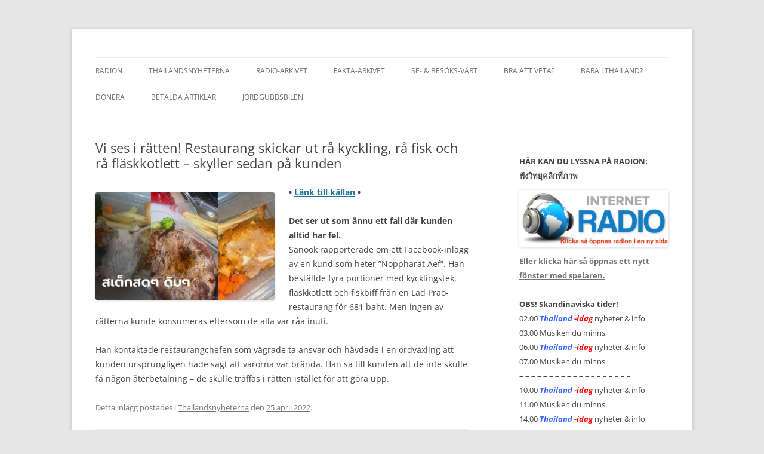

--- FILE ---
content_type: text/html; charset=UTF-8
request_url: https://www.thailand-idag.asia/vi-ses-i-ratten-restaurang-skickar-ut-ra-kyckling-ra-fisk-och-ra-flaskkotlett-skyller-sedan-pa-kunden/
body_size: 11986
content:
<!DOCTYPE html>
<html lang="sv-SE">
<head>
<meta charset="UTF-8" />
<meta name="viewport" content="width=device-width, initial-scale=1.0" />
<title>Vi ses i rätten! Restaurang skickar ut rå kyckling, rå fisk och rå fläskkotlett &#8211; skyller sedan på kunden | </title>
<link rel="profile" href="https://gmpg.org/xfn/11" />
<link rel="pingback" href="https://www.thailand-idag.asia/xmlrpc.php">
<meta name='robots' content='max-image-preview:large' />
<link rel='dns-prefetch' href='//translate.google.com' />
<link rel="alternate" type="application/rss+xml" title=" &raquo; Webbflöde" href="https://www.thailand-idag.asia/feed/" />
<link rel="alternate" type="application/rss+xml" title=" &raquo; Kommentarsflöde" href="https://www.thailand-idag.asia/comments/feed/" />
<link rel="alternate" title="oEmbed (JSON)" type="application/json+oembed" href="https://www.thailand-idag.asia/wp-json/oembed/1.0/embed?url=https%3A%2F%2Fwww.thailand-idag.asia%2Fvi-ses-i-ratten-restaurang-skickar-ut-ra-kyckling-ra-fisk-och-ra-flaskkotlett-skyller-sedan-pa-kunden%2F" />
<link rel="alternate" title="oEmbed (XML)" type="text/xml+oembed" href="https://www.thailand-idag.asia/wp-json/oembed/1.0/embed?url=https%3A%2F%2Fwww.thailand-idag.asia%2Fvi-ses-i-ratten-restaurang-skickar-ut-ra-kyckling-ra-fisk-och-ra-flaskkotlett-skyller-sedan-pa-kunden%2F&#038;format=xml" />
<style id='wp-img-auto-sizes-contain-inline-css' type='text/css'>
img:is([sizes=auto i],[sizes^="auto," i]){contain-intrinsic-size:3000px 1500px}
/*# sourceURL=wp-img-auto-sizes-contain-inline-css */
</style>
<style id='wp-emoji-styles-inline-css' type='text/css'>

	img.wp-smiley, img.emoji {
		display: inline !important;
		border: none !important;
		box-shadow: none !important;
		height: 1em !important;
		width: 1em !important;
		margin: 0 0.07em !important;
		vertical-align: -0.1em !important;
		background: none !important;
		padding: 0 !important;
	}
/*# sourceURL=wp-emoji-styles-inline-css */
</style>
<style id='wp-block-library-inline-css' type='text/css'>
:root{--wp-block-synced-color:#7a00df;--wp-block-synced-color--rgb:122,0,223;--wp-bound-block-color:var(--wp-block-synced-color);--wp-editor-canvas-background:#ddd;--wp-admin-theme-color:#007cba;--wp-admin-theme-color--rgb:0,124,186;--wp-admin-theme-color-darker-10:#006ba1;--wp-admin-theme-color-darker-10--rgb:0,107,160.5;--wp-admin-theme-color-darker-20:#005a87;--wp-admin-theme-color-darker-20--rgb:0,90,135;--wp-admin-border-width-focus:2px}@media (min-resolution:192dpi){:root{--wp-admin-border-width-focus:1.5px}}.wp-element-button{cursor:pointer}:root .has-very-light-gray-background-color{background-color:#eee}:root .has-very-dark-gray-background-color{background-color:#313131}:root .has-very-light-gray-color{color:#eee}:root .has-very-dark-gray-color{color:#313131}:root .has-vivid-green-cyan-to-vivid-cyan-blue-gradient-background{background:linear-gradient(135deg,#00d084,#0693e3)}:root .has-purple-crush-gradient-background{background:linear-gradient(135deg,#34e2e4,#4721fb 50%,#ab1dfe)}:root .has-hazy-dawn-gradient-background{background:linear-gradient(135deg,#faaca8,#dad0ec)}:root .has-subdued-olive-gradient-background{background:linear-gradient(135deg,#fafae1,#67a671)}:root .has-atomic-cream-gradient-background{background:linear-gradient(135deg,#fdd79a,#004a59)}:root .has-nightshade-gradient-background{background:linear-gradient(135deg,#330968,#31cdcf)}:root .has-midnight-gradient-background{background:linear-gradient(135deg,#020381,#2874fc)}:root{--wp--preset--font-size--normal:16px;--wp--preset--font-size--huge:42px}.has-regular-font-size{font-size:1em}.has-larger-font-size{font-size:2.625em}.has-normal-font-size{font-size:var(--wp--preset--font-size--normal)}.has-huge-font-size{font-size:var(--wp--preset--font-size--huge)}.has-text-align-center{text-align:center}.has-text-align-left{text-align:left}.has-text-align-right{text-align:right}.has-fit-text{white-space:nowrap!important}#end-resizable-editor-section{display:none}.aligncenter{clear:both}.items-justified-left{justify-content:flex-start}.items-justified-center{justify-content:center}.items-justified-right{justify-content:flex-end}.items-justified-space-between{justify-content:space-between}.screen-reader-text{border:0;clip-path:inset(50%);height:1px;margin:-1px;overflow:hidden;padding:0;position:absolute;width:1px;word-wrap:normal!important}.screen-reader-text:focus{background-color:#ddd;clip-path:none;color:#444;display:block;font-size:1em;height:auto;left:5px;line-height:normal;padding:15px 23px 14px;text-decoration:none;top:5px;width:auto;z-index:100000}html :where(.has-border-color){border-style:solid}html :where([style*=border-top-color]){border-top-style:solid}html :where([style*=border-right-color]){border-right-style:solid}html :where([style*=border-bottom-color]){border-bottom-style:solid}html :where([style*=border-left-color]){border-left-style:solid}html :where([style*=border-width]){border-style:solid}html :where([style*=border-top-width]){border-top-style:solid}html :where([style*=border-right-width]){border-right-style:solid}html :where([style*=border-bottom-width]){border-bottom-style:solid}html :where([style*=border-left-width]){border-left-style:solid}html :where(img[class*=wp-image-]){height:auto;max-width:100%}:where(figure){margin:0 0 1em}html :where(.is-position-sticky){--wp-admin--admin-bar--position-offset:var(--wp-admin--admin-bar--height,0px)}@media screen and (max-width:600px){html :where(.is-position-sticky){--wp-admin--admin-bar--position-offset:0px}}

/*# sourceURL=wp-block-library-inline-css */
</style><style id='wp-block-image-inline-css' type='text/css'>
.wp-block-image>a,.wp-block-image>figure>a{display:inline-block}.wp-block-image img{box-sizing:border-box;height:auto;max-width:100%;vertical-align:bottom}@media not (prefers-reduced-motion){.wp-block-image img.hide{visibility:hidden}.wp-block-image img.show{animation:show-content-image .4s}}.wp-block-image[style*=border-radius] img,.wp-block-image[style*=border-radius]>a{border-radius:inherit}.wp-block-image.has-custom-border img{box-sizing:border-box}.wp-block-image.aligncenter{text-align:center}.wp-block-image.alignfull>a,.wp-block-image.alignwide>a{width:100%}.wp-block-image.alignfull img,.wp-block-image.alignwide img{height:auto;width:100%}.wp-block-image .aligncenter,.wp-block-image .alignleft,.wp-block-image .alignright,.wp-block-image.aligncenter,.wp-block-image.alignleft,.wp-block-image.alignright{display:table}.wp-block-image .aligncenter>figcaption,.wp-block-image .alignleft>figcaption,.wp-block-image .alignright>figcaption,.wp-block-image.aligncenter>figcaption,.wp-block-image.alignleft>figcaption,.wp-block-image.alignright>figcaption{caption-side:bottom;display:table-caption}.wp-block-image .alignleft{float:left;margin:.5em 1em .5em 0}.wp-block-image .alignright{float:right;margin:.5em 0 .5em 1em}.wp-block-image .aligncenter{margin-left:auto;margin-right:auto}.wp-block-image :where(figcaption){margin-bottom:1em;margin-top:.5em}.wp-block-image.is-style-circle-mask img{border-radius:9999px}@supports ((-webkit-mask-image:none) or (mask-image:none)) or (-webkit-mask-image:none){.wp-block-image.is-style-circle-mask img{border-radius:0;-webkit-mask-image:url('data:image/svg+xml;utf8,<svg viewBox="0 0 100 100" xmlns="http://www.w3.org/2000/svg"><circle cx="50" cy="50" r="50"/></svg>');mask-image:url('data:image/svg+xml;utf8,<svg viewBox="0 0 100 100" xmlns="http://www.w3.org/2000/svg"><circle cx="50" cy="50" r="50"/></svg>');mask-mode:alpha;-webkit-mask-position:center;mask-position:center;-webkit-mask-repeat:no-repeat;mask-repeat:no-repeat;-webkit-mask-size:contain;mask-size:contain}}:root :where(.wp-block-image.is-style-rounded img,.wp-block-image .is-style-rounded img){border-radius:9999px}.wp-block-image figure{margin:0}.wp-lightbox-container{display:flex;flex-direction:column;position:relative}.wp-lightbox-container img{cursor:zoom-in}.wp-lightbox-container img:hover+button{opacity:1}.wp-lightbox-container button{align-items:center;backdrop-filter:blur(16px) saturate(180%);background-color:#5a5a5a40;border:none;border-radius:4px;cursor:zoom-in;display:flex;height:20px;justify-content:center;opacity:0;padding:0;position:absolute;right:16px;text-align:center;top:16px;width:20px;z-index:100}@media not (prefers-reduced-motion){.wp-lightbox-container button{transition:opacity .2s ease}}.wp-lightbox-container button:focus-visible{outline:3px auto #5a5a5a40;outline:3px auto -webkit-focus-ring-color;outline-offset:3px}.wp-lightbox-container button:hover{cursor:pointer;opacity:1}.wp-lightbox-container button:focus{opacity:1}.wp-lightbox-container button:focus,.wp-lightbox-container button:hover,.wp-lightbox-container button:not(:hover):not(:active):not(.has-background){background-color:#5a5a5a40;border:none}.wp-lightbox-overlay{box-sizing:border-box;cursor:zoom-out;height:100vh;left:0;overflow:hidden;position:fixed;top:0;visibility:hidden;width:100%;z-index:100000}.wp-lightbox-overlay .close-button{align-items:center;cursor:pointer;display:flex;justify-content:center;min-height:40px;min-width:40px;padding:0;position:absolute;right:calc(env(safe-area-inset-right) + 16px);top:calc(env(safe-area-inset-top) + 16px);z-index:5000000}.wp-lightbox-overlay .close-button:focus,.wp-lightbox-overlay .close-button:hover,.wp-lightbox-overlay .close-button:not(:hover):not(:active):not(.has-background){background:none;border:none}.wp-lightbox-overlay .lightbox-image-container{height:var(--wp--lightbox-container-height);left:50%;overflow:hidden;position:absolute;top:50%;transform:translate(-50%,-50%);transform-origin:top left;width:var(--wp--lightbox-container-width);z-index:9999999999}.wp-lightbox-overlay .wp-block-image{align-items:center;box-sizing:border-box;display:flex;height:100%;justify-content:center;margin:0;position:relative;transform-origin:0 0;width:100%;z-index:3000000}.wp-lightbox-overlay .wp-block-image img{height:var(--wp--lightbox-image-height);min-height:var(--wp--lightbox-image-height);min-width:var(--wp--lightbox-image-width);width:var(--wp--lightbox-image-width)}.wp-lightbox-overlay .wp-block-image figcaption{display:none}.wp-lightbox-overlay button{background:none;border:none}.wp-lightbox-overlay .scrim{background-color:#fff;height:100%;opacity:.9;position:absolute;width:100%;z-index:2000000}.wp-lightbox-overlay.active{visibility:visible}@media not (prefers-reduced-motion){.wp-lightbox-overlay.active{animation:turn-on-visibility .25s both}.wp-lightbox-overlay.active img{animation:turn-on-visibility .35s both}.wp-lightbox-overlay.show-closing-animation:not(.active){animation:turn-off-visibility .35s both}.wp-lightbox-overlay.show-closing-animation:not(.active) img{animation:turn-off-visibility .25s both}.wp-lightbox-overlay.zoom.active{animation:none;opacity:1;visibility:visible}.wp-lightbox-overlay.zoom.active .lightbox-image-container{animation:lightbox-zoom-in .4s}.wp-lightbox-overlay.zoom.active .lightbox-image-container img{animation:none}.wp-lightbox-overlay.zoom.active .scrim{animation:turn-on-visibility .4s forwards}.wp-lightbox-overlay.zoom.show-closing-animation:not(.active){animation:none}.wp-lightbox-overlay.zoom.show-closing-animation:not(.active) .lightbox-image-container{animation:lightbox-zoom-out .4s}.wp-lightbox-overlay.zoom.show-closing-animation:not(.active) .lightbox-image-container img{animation:none}.wp-lightbox-overlay.zoom.show-closing-animation:not(.active) .scrim{animation:turn-off-visibility .4s forwards}}@keyframes show-content-image{0%{visibility:hidden}99%{visibility:hidden}to{visibility:visible}}@keyframes turn-on-visibility{0%{opacity:0}to{opacity:1}}@keyframes turn-off-visibility{0%{opacity:1;visibility:visible}99%{opacity:0;visibility:visible}to{opacity:0;visibility:hidden}}@keyframes lightbox-zoom-in{0%{transform:translate(calc((-100vw + var(--wp--lightbox-scrollbar-width))/2 + var(--wp--lightbox-initial-left-position)),calc(-50vh + var(--wp--lightbox-initial-top-position))) scale(var(--wp--lightbox-scale))}to{transform:translate(-50%,-50%) scale(1)}}@keyframes lightbox-zoom-out{0%{transform:translate(-50%,-50%) scale(1);visibility:visible}99%{visibility:visible}to{transform:translate(calc((-100vw + var(--wp--lightbox-scrollbar-width))/2 + var(--wp--lightbox-initial-left-position)),calc(-50vh + var(--wp--lightbox-initial-top-position))) scale(var(--wp--lightbox-scale));visibility:hidden}}
/*# sourceURL=https://www.thailand-idag.asia/wp-includes/blocks/image/style.min.css */
</style>
<style id='wp-block-image-theme-inline-css' type='text/css'>
:root :where(.wp-block-image figcaption){color:#555;font-size:13px;text-align:center}.is-dark-theme :root :where(.wp-block-image figcaption){color:#ffffffa6}.wp-block-image{margin:0 0 1em}
/*# sourceURL=https://www.thailand-idag.asia/wp-includes/blocks/image/theme.min.css */
</style>
<style id='global-styles-inline-css' type='text/css'>
:root{--wp--preset--aspect-ratio--square: 1;--wp--preset--aspect-ratio--4-3: 4/3;--wp--preset--aspect-ratio--3-4: 3/4;--wp--preset--aspect-ratio--3-2: 3/2;--wp--preset--aspect-ratio--2-3: 2/3;--wp--preset--aspect-ratio--16-9: 16/9;--wp--preset--aspect-ratio--9-16: 9/16;--wp--preset--color--black: #000000;--wp--preset--color--cyan-bluish-gray: #abb8c3;--wp--preset--color--white: #fff;--wp--preset--color--pale-pink: #f78da7;--wp--preset--color--vivid-red: #cf2e2e;--wp--preset--color--luminous-vivid-orange: #ff6900;--wp--preset--color--luminous-vivid-amber: #fcb900;--wp--preset--color--light-green-cyan: #7bdcb5;--wp--preset--color--vivid-green-cyan: #00d084;--wp--preset--color--pale-cyan-blue: #8ed1fc;--wp--preset--color--vivid-cyan-blue: #0693e3;--wp--preset--color--vivid-purple: #9b51e0;--wp--preset--color--blue: #21759b;--wp--preset--color--dark-gray: #444;--wp--preset--color--medium-gray: #9f9f9f;--wp--preset--color--light-gray: #e6e6e6;--wp--preset--gradient--vivid-cyan-blue-to-vivid-purple: linear-gradient(135deg,rgb(6,147,227) 0%,rgb(155,81,224) 100%);--wp--preset--gradient--light-green-cyan-to-vivid-green-cyan: linear-gradient(135deg,rgb(122,220,180) 0%,rgb(0,208,130) 100%);--wp--preset--gradient--luminous-vivid-amber-to-luminous-vivid-orange: linear-gradient(135deg,rgb(252,185,0) 0%,rgb(255,105,0) 100%);--wp--preset--gradient--luminous-vivid-orange-to-vivid-red: linear-gradient(135deg,rgb(255,105,0) 0%,rgb(207,46,46) 100%);--wp--preset--gradient--very-light-gray-to-cyan-bluish-gray: linear-gradient(135deg,rgb(238,238,238) 0%,rgb(169,184,195) 100%);--wp--preset--gradient--cool-to-warm-spectrum: linear-gradient(135deg,rgb(74,234,220) 0%,rgb(151,120,209) 20%,rgb(207,42,186) 40%,rgb(238,44,130) 60%,rgb(251,105,98) 80%,rgb(254,248,76) 100%);--wp--preset--gradient--blush-light-purple: linear-gradient(135deg,rgb(255,206,236) 0%,rgb(152,150,240) 100%);--wp--preset--gradient--blush-bordeaux: linear-gradient(135deg,rgb(254,205,165) 0%,rgb(254,45,45) 50%,rgb(107,0,62) 100%);--wp--preset--gradient--luminous-dusk: linear-gradient(135deg,rgb(255,203,112) 0%,rgb(199,81,192) 50%,rgb(65,88,208) 100%);--wp--preset--gradient--pale-ocean: linear-gradient(135deg,rgb(255,245,203) 0%,rgb(182,227,212) 50%,rgb(51,167,181) 100%);--wp--preset--gradient--electric-grass: linear-gradient(135deg,rgb(202,248,128) 0%,rgb(113,206,126) 100%);--wp--preset--gradient--midnight: linear-gradient(135deg,rgb(2,3,129) 0%,rgb(40,116,252) 100%);--wp--preset--font-size--small: 13px;--wp--preset--font-size--medium: 20px;--wp--preset--font-size--large: 36px;--wp--preset--font-size--x-large: 42px;--wp--preset--spacing--20: 0.44rem;--wp--preset--spacing--30: 0.67rem;--wp--preset--spacing--40: 1rem;--wp--preset--spacing--50: 1.5rem;--wp--preset--spacing--60: 2.25rem;--wp--preset--spacing--70: 3.38rem;--wp--preset--spacing--80: 5.06rem;--wp--preset--shadow--natural: 6px 6px 9px rgba(0, 0, 0, 0.2);--wp--preset--shadow--deep: 12px 12px 50px rgba(0, 0, 0, 0.4);--wp--preset--shadow--sharp: 6px 6px 0px rgba(0, 0, 0, 0.2);--wp--preset--shadow--outlined: 6px 6px 0px -3px rgb(255, 255, 255), 6px 6px rgb(0, 0, 0);--wp--preset--shadow--crisp: 6px 6px 0px rgb(0, 0, 0);}:where(.is-layout-flex){gap: 0.5em;}:where(.is-layout-grid){gap: 0.5em;}body .is-layout-flex{display: flex;}.is-layout-flex{flex-wrap: wrap;align-items: center;}.is-layout-flex > :is(*, div){margin: 0;}body .is-layout-grid{display: grid;}.is-layout-grid > :is(*, div){margin: 0;}:where(.wp-block-columns.is-layout-flex){gap: 2em;}:where(.wp-block-columns.is-layout-grid){gap: 2em;}:where(.wp-block-post-template.is-layout-flex){gap: 1.25em;}:where(.wp-block-post-template.is-layout-grid){gap: 1.25em;}.has-black-color{color: var(--wp--preset--color--black) !important;}.has-cyan-bluish-gray-color{color: var(--wp--preset--color--cyan-bluish-gray) !important;}.has-white-color{color: var(--wp--preset--color--white) !important;}.has-pale-pink-color{color: var(--wp--preset--color--pale-pink) !important;}.has-vivid-red-color{color: var(--wp--preset--color--vivid-red) !important;}.has-luminous-vivid-orange-color{color: var(--wp--preset--color--luminous-vivid-orange) !important;}.has-luminous-vivid-amber-color{color: var(--wp--preset--color--luminous-vivid-amber) !important;}.has-light-green-cyan-color{color: var(--wp--preset--color--light-green-cyan) !important;}.has-vivid-green-cyan-color{color: var(--wp--preset--color--vivid-green-cyan) !important;}.has-pale-cyan-blue-color{color: var(--wp--preset--color--pale-cyan-blue) !important;}.has-vivid-cyan-blue-color{color: var(--wp--preset--color--vivid-cyan-blue) !important;}.has-vivid-purple-color{color: var(--wp--preset--color--vivid-purple) !important;}.has-black-background-color{background-color: var(--wp--preset--color--black) !important;}.has-cyan-bluish-gray-background-color{background-color: var(--wp--preset--color--cyan-bluish-gray) !important;}.has-white-background-color{background-color: var(--wp--preset--color--white) !important;}.has-pale-pink-background-color{background-color: var(--wp--preset--color--pale-pink) !important;}.has-vivid-red-background-color{background-color: var(--wp--preset--color--vivid-red) !important;}.has-luminous-vivid-orange-background-color{background-color: var(--wp--preset--color--luminous-vivid-orange) !important;}.has-luminous-vivid-amber-background-color{background-color: var(--wp--preset--color--luminous-vivid-amber) !important;}.has-light-green-cyan-background-color{background-color: var(--wp--preset--color--light-green-cyan) !important;}.has-vivid-green-cyan-background-color{background-color: var(--wp--preset--color--vivid-green-cyan) !important;}.has-pale-cyan-blue-background-color{background-color: var(--wp--preset--color--pale-cyan-blue) !important;}.has-vivid-cyan-blue-background-color{background-color: var(--wp--preset--color--vivid-cyan-blue) !important;}.has-vivid-purple-background-color{background-color: var(--wp--preset--color--vivid-purple) !important;}.has-black-border-color{border-color: var(--wp--preset--color--black) !important;}.has-cyan-bluish-gray-border-color{border-color: var(--wp--preset--color--cyan-bluish-gray) !important;}.has-white-border-color{border-color: var(--wp--preset--color--white) !important;}.has-pale-pink-border-color{border-color: var(--wp--preset--color--pale-pink) !important;}.has-vivid-red-border-color{border-color: var(--wp--preset--color--vivid-red) !important;}.has-luminous-vivid-orange-border-color{border-color: var(--wp--preset--color--luminous-vivid-orange) !important;}.has-luminous-vivid-amber-border-color{border-color: var(--wp--preset--color--luminous-vivid-amber) !important;}.has-light-green-cyan-border-color{border-color: var(--wp--preset--color--light-green-cyan) !important;}.has-vivid-green-cyan-border-color{border-color: var(--wp--preset--color--vivid-green-cyan) !important;}.has-pale-cyan-blue-border-color{border-color: var(--wp--preset--color--pale-cyan-blue) !important;}.has-vivid-cyan-blue-border-color{border-color: var(--wp--preset--color--vivid-cyan-blue) !important;}.has-vivid-purple-border-color{border-color: var(--wp--preset--color--vivid-purple) !important;}.has-vivid-cyan-blue-to-vivid-purple-gradient-background{background: var(--wp--preset--gradient--vivid-cyan-blue-to-vivid-purple) !important;}.has-light-green-cyan-to-vivid-green-cyan-gradient-background{background: var(--wp--preset--gradient--light-green-cyan-to-vivid-green-cyan) !important;}.has-luminous-vivid-amber-to-luminous-vivid-orange-gradient-background{background: var(--wp--preset--gradient--luminous-vivid-amber-to-luminous-vivid-orange) !important;}.has-luminous-vivid-orange-to-vivid-red-gradient-background{background: var(--wp--preset--gradient--luminous-vivid-orange-to-vivid-red) !important;}.has-very-light-gray-to-cyan-bluish-gray-gradient-background{background: var(--wp--preset--gradient--very-light-gray-to-cyan-bluish-gray) !important;}.has-cool-to-warm-spectrum-gradient-background{background: var(--wp--preset--gradient--cool-to-warm-spectrum) !important;}.has-blush-light-purple-gradient-background{background: var(--wp--preset--gradient--blush-light-purple) !important;}.has-blush-bordeaux-gradient-background{background: var(--wp--preset--gradient--blush-bordeaux) !important;}.has-luminous-dusk-gradient-background{background: var(--wp--preset--gradient--luminous-dusk) !important;}.has-pale-ocean-gradient-background{background: var(--wp--preset--gradient--pale-ocean) !important;}.has-electric-grass-gradient-background{background: var(--wp--preset--gradient--electric-grass) !important;}.has-midnight-gradient-background{background: var(--wp--preset--gradient--midnight) !important;}.has-small-font-size{font-size: var(--wp--preset--font-size--small) !important;}.has-medium-font-size{font-size: var(--wp--preset--font-size--medium) !important;}.has-large-font-size{font-size: var(--wp--preset--font-size--large) !important;}.has-x-large-font-size{font-size: var(--wp--preset--font-size--x-large) !important;}
/*# sourceURL=global-styles-inline-css */
</style>

<style id='classic-theme-styles-inline-css' type='text/css'>
/*! This file is auto-generated */
.wp-block-button__link{color:#fff;background-color:#32373c;border-radius:9999px;box-shadow:none;text-decoration:none;padding:calc(.667em + 2px) calc(1.333em + 2px);font-size:1.125em}.wp-block-file__button{background:#32373c;color:#fff;text-decoration:none}
/*# sourceURL=/wp-includes/css/classic-themes.min.css */
</style>
<link rel='stylesheet' id='cfblbcss-css' href='https://www.thailand-idag.asia/wp-content/plugins/cardoza-facebook-like-box/cardozafacebook.css?ver=6.9' type='text/css' media='all' />
<link rel='stylesheet' id='cfblb_popup_css-css' href='https://www.thailand-idag.asia/wp-content/plugins/cardoza-facebook-like-box/cardozafacebook_popup.css?ver=6.9' type='text/css' media='all' />
<link rel='stylesheet' id='google-language-translator-css' href='https://www.thailand-idag.asia/wp-content/plugins/google-language-translator/css/style.css?ver=6.0.20' type='text/css' media='' />
<link rel='stylesheet' id='twentytwelve-fonts-css' href='https://www.thailand-idag.asia/wp-content/themes/twentytwelve/fonts/font-open-sans.css?ver=20230328' type='text/css' media='all' />
<link rel='stylesheet' id='twentytwelve-style-css' href='https://www.thailand-idag.asia/wp-content/themes/twentytwelve/style.css?ver=20251202' type='text/css' media='all' />
<link rel='stylesheet' id='twentytwelve-block-style-css' href='https://www.thailand-idag.asia/wp-content/themes/twentytwelve/css/blocks.css?ver=20251031' type='text/css' media='all' />
<script type="text/javascript" src="https://www.thailand-idag.asia/wp-includes/js/jquery/jquery.min.js?ver=3.7.1" id="jquery-core-js"></script>
<script type="text/javascript" src="https://www.thailand-idag.asia/wp-includes/js/jquery/jquery-migrate.min.js?ver=3.4.1" id="jquery-migrate-js"></script>
<script type="text/javascript" src="https://www.thailand-idag.asia/wp-content/plugins/cardoza-facebook-like-box/cardozafacebook.js?ver=6.9" id="cfblbjs-js"></script>
<script type="text/javascript" src="https://www.thailand-idag.asia/wp-content/themes/twentytwelve/js/navigation.js?ver=20250303" id="twentytwelve-navigation-js" defer="defer" data-wp-strategy="defer"></script>
<link rel="https://api.w.org/" href="https://www.thailand-idag.asia/wp-json/" /><link rel="alternate" title="JSON" type="application/json" href="https://www.thailand-idag.asia/wp-json/wp/v2/posts/61101" /><link rel="EditURI" type="application/rsd+xml" title="RSD" href="https://www.thailand-idag.asia/xmlrpc.php?rsd" />
<meta name="generator" content="WordPress 6.9" />
<link rel="canonical" href="https://www.thailand-idag.asia/vi-ses-i-ratten-restaurang-skickar-ut-ra-kyckling-ra-fisk-och-ra-flaskkotlett-skyller-sedan-pa-kunden/" />
<link rel='shortlink' href='https://www.thailand-idag.asia/?p=61101' />
<style>.goog-te-gadget{margin-top:2px!important;}p.hello{font-size:12px;color:#666;}div.skiptranslate.goog-te-gadget{display:inline!important;}#google_language_translator{clear:both;}#flags{width:165px;}#flags a{display:inline-block;margin-right:2px;}#google_language_translator{width:auto!important;}div.skiptranslate.goog-te-gadget{display:inline!important;}.goog-tooltip{display: none!important;}.goog-tooltip:hover{display: none!important;}.goog-text-highlight{background-color:transparent!important;border:none!important;box-shadow:none!important;}#google_language_translator{display:none;}#google_language_translator select.goog-te-combo{color:#dd3333;}#google_language_translator{color:transparent;}body{top:0px!important;}#goog-gt-{display:none!important;}font font{background-color:transparent!important;box-shadow:none!important;position:initial!important;}#glt-translate-trigger{bottom:auto;top:0;}.tool-container.tool-top{top:50px!important;bottom:auto!important;}.tool-container.tool-top .arrow{border-color:transparent transparent #d0cbcb; top:-14px;}#glt-translate-trigger > span{color:#ffffff;}#glt-translate-trigger{background:#f89406;}#google_language_translator .goog-te-gadget .goog-te-combo{background:#ededb6;border:0!important;}</style><link rel="icon" href="https://www.thailand-idag.asia/wp-content/uploads/2021/08/cropped-cropped-Mic-m-noter-32x32.png" sizes="32x32" />
<link rel="icon" href="https://www.thailand-idag.asia/wp-content/uploads/2021/08/cropped-cropped-Mic-m-noter-192x192.png" sizes="192x192" />
<link rel="apple-touch-icon" href="https://www.thailand-idag.asia/wp-content/uploads/2021/08/cropped-cropped-Mic-m-noter-180x180.png" />
<meta name="msapplication-TileImage" content="https://www.thailand-idag.asia/wp-content/uploads/2021/08/cropped-cropped-Mic-m-noter-270x270.png" />
</head>

<body class="wp-singular post-template-default single single-post postid-61101 single-format-standard wp-embed-responsive wp-theme-twentytwelve custom-font-enabled single-author">
<div id="page" class="hfeed site">
	<a class="screen-reader-text skip-link" href="#content">Hoppa till innehåll</a>
	<header id="masthead" class="site-header">
		<hgroup>
					</hgroup>

		<nav id="site-navigation" class="main-navigation">
			<button class="menu-toggle">Meny</button>
			<div class="menu-huvudmeny-container"><ul id="menu-huvudmeny" class="nav-menu"><li id="menu-item-92955" class="menu-item menu-item-type-post_type menu-item-object-page menu-item-home menu-item-92955"><a href="https://www.thailand-idag.asia/">Radion</a></li>
<li id="menu-item-56312" class="menu-item menu-item-type-taxonomy menu-item-object-category current-post-ancestor current-menu-parent current-post-parent menu-item-56312"><a href="https://www.thailand-idag.asia/category/thailandsnyheterna/">Thailandsnyheterna</a></li>
<li id="menu-item-26606" class="menu-item menu-item-type-post_type menu-item-object-page menu-item-26606"><a href="https://www.thailand-idag.asia/radio-arkivet/">Radio-arkivet</a></li>
<li id="menu-item-51009" class="menu-item menu-item-type-post_type menu-item-object-page menu-item-51009"><a href="https://www.thailand-idag.asia/fakta-arkivet/">Fakta-Arkivet</a></li>
<li id="menu-item-57373" class="menu-item menu-item-type-taxonomy menu-item-object-category menu-item-57373"><a href="https://www.thailand-idag.asia/category/sevart/">Se- &#038; besöks-värt</a></li>
<li id="menu-item-68472" class="menu-item menu-item-type-taxonomy menu-item-object-category menu-item-68472"><a href="https://www.thailand-idag.asia/category/bra-att-veta/">Bra att veta?</a></li>
<li id="menu-item-56311" class="menu-item menu-item-type-taxonomy menu-item-object-category menu-item-56311"><a href="https://www.thailand-idag.asia/category/bara-i-thailand/">Bara i Thailand?</a></li>
<li id="menu-item-85107" class="menu-item menu-item-type-post_type menu-item-object-page menu-item-85107"><a href="https://www.thailand-idag.asia/donera/">DONERA</a></li>
<li id="menu-item-97731" class="menu-item menu-item-type-post_type menu-item-object-page menu-item-97731"><a href="https://www.thailand-idag.asia/betalda-artiklar/">Betalda artiklar</a></li>
<li id="menu-item-66373" class="menu-item menu-item-type-post_type menu-item-object-page menu-item-66373"><a href="https://www.thailand-idag.asia/jordgubbsgrossisten/">Jordgubbsbilen</a></li>
</ul></div>		</nav><!-- #site-navigation -->

			</header><!-- #masthead -->

	<div id="main" class="wrapper">

	<div id="primary" class="site-content">
		<div id="content" role="main">

			
				
	<article id="post-61101" class="post-61101 post type-post status-publish format-standard hentry category-thailandsnyheterna">
				<header class="entry-header">
			
						<h1 class="entry-title">Vi ses i rätten! Restaurang skickar ut rå kyckling, rå fisk och rå fläskkotlett &#8211; skyller sedan på kunden</h1>
								</header><!-- .entry-header -->

				<div class="entry-content">
			<p style="text-align: left;"><strong><a href="https://assets.aseannow.com/forum/uploads/monthly_2022_04/7pm.jpg.f8ac3a75c570d9e4789e0c1ea1c735c7.jpg"><img decoding="async" class="alignleft " src="https://assets.aseannow.com/forum/uploads/monthly_2022_04/7pm.jpg.f8ac3a75c570d9e4789e0c1ea1c735c7.jpg" width="300" height="165" /></a>• <a href="https://aseannow.com/topic/1257761-well-see-you-in-court-restaurant-sends-out-raw-chicken-and-pork-stakes-then-blames-the-customer/" target="_blank" rel="noopener">Länk till källan</a> • </strong></p>
<p style="text-align: left;"><strong>Det ser ut som ännu ett fall där kunden alltid har fel.</strong><br />
Sanook rapporterade om ett Facebook-inlägg av en kund som heter &#8221;Noppharat Aef&#8221;. Han beställde fyra portioner med kycklingstek, fläskkotlett och fiskbiff från en Lad Prao-restaurang för 681 baht. Men ingen av rätterna kunde konsumeras eftersom de alla var råa inuti.</p>
<p>Han kontaktade restaurangchefen som vägrade ta ansvar och hävdade i en ordväxling att kunden ursprungligen hade sagt att varorna var brända. Han sa till kunden att de inte skulle få någon återbetalning &#8211; de skulle träffas i rätten istället för att göra upp.</p>
					</div><!-- .entry-content -->
		
		<footer class="entry-meta">
			Detta inlägg postades i <a href="https://www.thailand-idag.asia/category/thailandsnyheterna/" rel="category tag">Thailandsnyheterna</a> den <a href="https://www.thailand-idag.asia/vi-ses-i-ratten-restaurang-skickar-ut-ra-kyckling-ra-fisk-och-ra-flaskkotlett-skyller-sedan-pa-kunden/" title="12:57" rel="bookmark"><time class="entry-date" datetime="2022-04-25T12:57:22+07:00">25 april 2022</time></a><span class="by-author"> av <span class="author vcard"><a class="url fn n" href="https://www.thailand-idag.asia/author/berntthailand-idag-asia/" title="Visa alla inlägg av bernt@thailand-idag.asia" rel="author">bernt@thailand-idag.asia</a></span></span>.								</footer><!-- .entry-meta -->
	</article><!-- #post -->

				<nav class="nav-single">
					<h3 class="assistive-text">Inläggsnavigering</h3>
					<span class="nav-previous"><a href="https://www.thailand-idag.asia/kungen-och-drottningen-delade-ut-examensutmarkelser-till-poliskadetter/" rel="prev"><span class="meta-nav">&larr;</span> Kungen och drottningen delade ut examensutmärkelser till poliskadetter</a></span>
					<span class="nav-next"><a href="https://www.thailand-idag.asia/thai-airways-lamnar-over-sin-forvaltning-av-cateringenheter-till-privata-sektorn/" rel="next">Thai Airways lämnar över sin förvaltning av cateringenheter till privata sektorn <span class="meta-nav">&rarr;</span></a></span>
				</nav><!-- .nav-single -->

				
<div id="comments" class="comments-area">

	
	
	
</div><!-- #comments .comments-area -->

			
		</div><!-- #content -->
	</div><!-- #primary -->


			<div id="secondary" class="widget-area" role="complementary">
			<aside id="text-29" class="widget widget_text">			<div class="textwidget"><p><!-- wp:image {"id":70263,"width":315,"height":445,"sizeSlug":"large","linkDestination":"custom"} --></p>
<figure class="wp-block-image size-large is-resized"></figure>
<figure class="wp-block-image size-large is-resized"></figure>
<p><strong>HÄR KAN DU LYSSNA PÅ RADION:<br />
ฟังวิทยุคลิกที่ภาพ<br />
<a href="https://thailand.radio12345.com" target="_blank" rel="noopener"><img loading="lazy" decoding="async" class="wp-image-74625 aligncenter" src="https://www.thailand-idag.asia/wp-content/uploads/2023/03/Internet-Radio-640x243.jpg" alt="" width="348" height="132" srcset="https://www.thailand-idag.asia/wp-content/uploads/2023/03/Internet-Radio-640x243.jpg 640w, https://www.thailand-idag.asia/wp-content/uploads/2023/03/Internet-Radio-250x95.jpg 250w, https://www.thailand-idag.asia/wp-content/uploads/2023/03/Internet-Radio-768x291.jpg 768w, https://www.thailand-idag.asia/wp-content/uploads/2023/03/Internet-Radio-624x237.jpg 624w, https://www.thailand-idag.asia/wp-content/uploads/2023/03/Internet-Radio.jpg 991w" sizes="auto, (max-width: 348px) 100vw, 348px" /></a><a href="https://thailand.radio12345.com" target="_blank" rel="noopener">Eller klicka här så öppnas ett nytt fönster med spelaren.</a><br />
</strong></p>
<p><strong>OBS! Skandinaviska tider!</strong><br />
02.00 <strong><em><span style="color: #3366ff;">Thailand</span> <span style="color: #ff0000;">-idag</span></em></strong> nyheter &amp; info<br />
03.00 Musiken du minns<br />
06.00 <strong><em><span style="color: #3366ff;">Thailand</span> <span style="color: #ff0000;">-idag</span></em></strong> nyheter &amp; info<br />
07.00 Musiken du minns<br />
<strong>&#8211; &#8211; &#8211; &#8211; &#8211; &#8211; &#8211; &#8211; &#8211; &#8211; &#8211; &#8211; &#8211; &#8211; &#8211; &#8211; &#8211; &#8211; &#8211;<br />
</strong>10.00 <strong><em><span style="color: #3366ff;">Thailand</span> <span style="color: #ff0000;">-idag</span></em></strong> nyheter &amp; info<br />
11.00 Musiken du minns<br />
14.00 <strong><em><span style="color: #3366ff;">Thailand</span> <span style="color: #ff0000;">-idag</span></em></strong> nyheter &amp; info<br />
15.00 Musiken du minns<br />
<strong>&#8211; &#8211; &#8211; &#8211; &#8211; &#8211; &#8211; &#8211; &#8211; &#8211; &#8211; &#8211; &#8211; &#8211; &#8211; &#8211; &#8211; &#8211; &#8211;<br />
</strong>18.00 <strong><span class="s1"><em><span style="color: #3366ff;">Thailand</span> <span style="color: #ff0000;">-idag</span></em></span></strong> nyheter &amp; info<br />
19.00 Musiken du minns<br />
22.00 <strong><em><span style="color: #3366ff;">Thailand</span> <span style="color: #ff0000;">-idag</span></em></strong> nyheter &amp; info<br />
23.00 Musiken du minns<strong><span style="color: #ff0000;"><span style="color: #3366ff;"><br />
</span></span></strong></p>
<p>I <a href="https://www.thailand-idag.asia/radio-arkivet/" target="_blank" rel="noopener"><strong>RadioArkivet</strong></a> hittar du alla program!</p>
<p><!-- /wp:image --></p>
<p><!-- wp:image {"id":53257,"width":207,"height":310,"sizeSlug":"large","linkDestination":"none"} --><!-- /wp:image --></p>
<p><!-- /wp:image --><!-- wp:image {"id":52325,"width":212,"height":385,"sizeSlug":"full","linkDestination":"none"} --></p>
</div>
		</aside><aside id="weblizar_facebook_likebox-6" class="widget widget_weblizar_facebook_likebox"><h3 class="widget-title">Följ oss på Facebook</h3>		<style>
		@media (max-width:767px) {
			.fb_iframe_widget {
				width: 100%;
			}
			.fb_iframe_widget span {
				width: 100% !important;
			}
			.fb_iframe_widget iframe {
				width: 100% !important;
			}
			._8r {
				margin-right: 5px;
				margin-top: -4px !important;
			}
		}
		</style>
        <div style="display:block;width:100%;float:left;overflow:hidden;margin-bottom:20px">
			<div id="fb-root"></div>
			<script>(function(d, s, id) {
			  var js, fjs = d.getElementsByTagName(s)[0];
			  if (d.getElementById(id)) return;
			  js = d.createElement(s); js.id = id;
			  js.src = "//connect.facebook.net/sv_SE/sdk.js#xfbml=1&version=v2.7";
			  fjs.parentNode.insertBefore(js, fjs);
			}(document, 'script', 'facebook-jssdk'));</script>
			<div class="fb-like-box" style="background-color: auto;" data-small-header="true" data-height="260" data-href="https://www.facebook.com/profile.php?id=61574830541986" data-show-border="true" data-show-faces="true" data-stream="false" data-width="250" data-force-wall="false"></div>

		</div>
        </aside><aside id="weblizar_facebook_likebox-8" class="widget widget_weblizar_facebook_likebox"><h3 class="widget-title">Jordgubbsbilen</h3>		<style>
		@media (max-width:767px) {
			.fb_iframe_widget {
				width: 100%;
			}
			.fb_iframe_widget span {
				width: 100% !important;
			}
			.fb_iframe_widget iframe {
				width: 100% !important;
			}
			._8r {
				margin-right: 5px;
				margin-top: -4px !important;
			}
		}
		</style>
        <div style="display:block;width:100%;float:left;overflow:hidden;margin-bottom:20px">
			<div id="fb-root"></div>
			<script>(function(d, s, id) {
			  var js, fjs = d.getElementsByTagName(s)[0];
			  if (d.getElementById(id)) return;
			  js = d.createElement(s); js.id = id;
			  js.src = "//connect.facebook.net/sv_SE/sdk.js#xfbml=1&version=v2.7";
			  fjs.parentNode.insertBefore(js, fjs);
			}(document, 'script', 'facebook-jssdk'));</script>
			<div class="fb-like-box" style="background-color: auto;" data-small-header="true" data-height="560" data-href="https://www.facebook.com/Jordgubbsgrossisten/" data-show-border="true" data-show-faces="true" data-stream="false" data-width="250" data-force-wall="false"></div>

		</div>
        </aside><aside id="block-77" class="widget widget_block"><a href="https://info.flagcounter.com/0Hsc"><img decoding="async" src="https://s01.flagcounter.com/count2/0Hsc/bg_FFFFFF/txt_000000/border_CCCCCC/columns_3/maxflags_12/viewers_Vi+lyssnar/labels_0/pageviews_0/flags_0/percent_0/" alt="Free counters!" border="0"></a></aside><aside id="block-57" class="widget widget_block"><!--Currency Converter widget by FreeCurrencyRates.com -->

<div id='gcw_mainF76DwGIh3' class='gcw_mainF76DwGIh3'></div>
<a id='gcw_siteF76DwGIh3' href='https://freecurrencyrates.com/en/'>FreeCurrencyRates.com</a>
<script>function reloadF76DwGIh3(){ var sc = document.getElementById('scF76DwGIh3');if (sc) sc.parentNode.removeChild(sc);sc = document.createElement('script');sc.type = 'text/javascript';sc.charset = 'UTF-8';sc.async = true;sc.id='scF76DwGIh3';sc.src = 'https://freecurrencyrates.com/en/widget-vertical?iso=SEK-THB-NOK-EUR-DKK-USD&df=2&p=F76DwGIh3&v=ft&source=eucb&width=245&width_title=0&firstrowvalue=1&thm=A6C9E2,FCFDFD,4297D7,5C9CCC,FFFFFF,C5DBEC,FCFDFD,2E6E9E,000000&title=Currency%20Converter&tzo=-420';var div = document.getElementById('gcw_mainF76DwGIh3');div.parentNode.insertBefore(sc, div);} reloadF76DwGIh3(); </script>
<!-- put custom styles here: .gcw_mainF76DwGIh3{}, .gcw_headerF76DwGIh3{}, .gcw_ratesF76DwGIh3{}, .gcw_sourceF76DwGIh3{} -->
<!--End of Currency Converter widget by FreeCurrencyRates.com --></aside><aside id="block-85" class="widget widget_block widget_media_image">
<figure class="wp-block-image size-full is-resized"><img loading="lazy" decoding="async" width="262" height="82" src="https://www.thailand-idag.asia/wp-content/uploads/2023/11/Svenska-kyrkan-Thailand.png" alt="" class="wp-image-84393" style="width:249px;height:auto" srcset="https://www.thailand-idag.asia/wp-content/uploads/2023/11/Svenska-kyrkan-Thailand.png 262w, https://www.thailand-idag.asia/wp-content/uploads/2023/11/Svenska-kyrkan-Thailand-250x78.png 250w" sizes="auto, (max-width: 262px) 100vw, 262px" /></figure>
</aside><aside id="block-86" class="widget widget_block widget_media_image">
<figure class="wp-block-image size-full is-resized"><a href="https://www.facebook.com/DanskKirkeThailand" target="_blank" rel=" noreferrer noopener"><img loading="lazy" decoding="async" width="656" height="204" src="https://www.thailand-idag.asia/wp-content/uploads/2023/11/Danska-Kyrkan.jpg" alt="" class="wp-image-84391" style="width:249px;height:auto" srcset="https://www.thailand-idag.asia/wp-content/uploads/2023/11/Danska-Kyrkan.jpg 656w, https://www.thailand-idag.asia/wp-content/uploads/2023/11/Danska-Kyrkan-250x78.jpg 250w, https://www.thailand-idag.asia/wp-content/uploads/2023/11/Danska-Kyrkan-624x194.jpg 624w" sizes="auto, (max-width: 656px) 100vw, 656px" /></a></figure>
</aside><aside id="block-93" class="widget widget_block widget_media_image">
<figure class="wp-block-image size-large"><img loading="lazy" decoding="async" width="250" height="87" src="https://www.thailand-idag.asia/wp-content/uploads/2024/01/Screenshot-2024-01-09-at-16.05.08-250x87.png" alt="" class="wp-image-86902" srcset="https://www.thailand-idag.asia/wp-content/uploads/2024/01/Screenshot-2024-01-09-at-16.05.08-250x87.png 250w, https://www.thailand-idag.asia/wp-content/uploads/2024/01/Screenshot-2024-01-09-at-16.05.08-768x266.png 768w, https://www.thailand-idag.asia/wp-content/uploads/2024/01/Screenshot-2024-01-09-at-16.05.08-624x216.png 624w, https://www.thailand-idag.asia/wp-content/uploads/2024/01/Screenshot-2024-01-09-at-16.05.08.png 1028w" sizes="auto, (max-width: 250px) 100vw, 250px" /></figure>
</aside><aside id="block-84" class="widget widget_block widget_media_image">
<figure class="wp-block-image size-large"><img loading="lazy" decoding="async" width="250" height="116" src="https://www.thailand-idag.asia/wp-content/uploads/2023/11/kirkenC750x330-250x116.jpg" alt="" class="wp-image-84346" srcset="https://www.thailand-idag.asia/wp-content/uploads/2023/11/kirkenC750x330-250x116.jpg 250w, https://www.thailand-idag.asia/wp-content/uploads/2023/11/kirkenC750x330-624x290.jpg 624w, https://www.thailand-idag.asia/wp-content/uploads/2023/11/kirkenC750x330.jpg 750w" sizes="auto, (max-width: 250px) 100vw, 250px" /></figure>
</aside>		</div><!-- #secondary -->
		</div><!-- #main .wrapper -->
	<footer id="colophon" role="contentinfo">
		<div class="site-info">
									<a href="https://wordpress.org/" class="imprint" title="Semantisk personlig publiceringsplattform">
				Drivs med WordPress			</a>
		</div><!-- .site-info -->
	</footer><!-- #colophon -->
</div><!-- #page -->

<script type="speculationrules">
{"prefetch":[{"source":"document","where":{"and":[{"href_matches":"/*"},{"not":{"href_matches":["/wp-*.php","/wp-admin/*","/wp-content/uploads/*","/wp-content/*","/wp-content/plugins/*","/wp-content/themes/twentytwelve/*","/*\\?(.+)"]}},{"not":{"selector_matches":"a[rel~=\"nofollow\"]"}},{"not":{"selector_matches":".no-prefetch, .no-prefetch a"}}]},"eagerness":"conservative"}]}
</script>
<div id="flags" style="display:none" class="size22"><ul id="sortable" class="ui-sortable"><li id="Danish"><a href="#" title="Danish" class="nturl notranslate da flag Danish"></a></li><li id="Finnish"><a href="#" title="Finnish" class="nturl notranslate fi flag Finnish"></a></li><li id="Norwegian"><a href="#" title="Norwegian" class="nturl notranslate no flag Norwegian"></a></li><li id="Thai"><a href="#" title="Thai" class="nturl notranslate th flag Thai"></a></li></ul></div><div id='glt-footer'><div id="google_language_translator" class="default-language-sv"></div></div><script>function GoogleLanguageTranslatorInit() { new google.translate.TranslateElement({pageLanguage: 'sv', includedLanguages:'da,fi,no,th', layout: google.translate.TranslateElement.InlineLayout.HORIZONTAL, autoDisplay: false}, 'google_language_translator');}</script><script type="text/javascript" src="https://www.thailand-idag.asia/wp-content/plugins/google-language-translator/js/scripts.js?ver=6.0.20" id="scripts-js"></script>
<script type="text/javascript" src="//translate.google.com/translate_a/element.js?cb=GoogleLanguageTranslatorInit" id="scripts-google-js"></script>
<script id="wp-emoji-settings" type="application/json">
{"baseUrl":"https://s.w.org/images/core/emoji/17.0.2/72x72/","ext":".png","svgUrl":"https://s.w.org/images/core/emoji/17.0.2/svg/","svgExt":".svg","source":{"concatemoji":"https://www.thailand-idag.asia/wp-includes/js/wp-emoji-release.min.js?ver=6.9"}}
</script>
<script type="module">
/* <![CDATA[ */
/*! This file is auto-generated */
const a=JSON.parse(document.getElementById("wp-emoji-settings").textContent),o=(window._wpemojiSettings=a,"wpEmojiSettingsSupports"),s=["flag","emoji"];function i(e){try{var t={supportTests:e,timestamp:(new Date).valueOf()};sessionStorage.setItem(o,JSON.stringify(t))}catch(e){}}function c(e,t,n){e.clearRect(0,0,e.canvas.width,e.canvas.height),e.fillText(t,0,0);t=new Uint32Array(e.getImageData(0,0,e.canvas.width,e.canvas.height).data);e.clearRect(0,0,e.canvas.width,e.canvas.height),e.fillText(n,0,0);const a=new Uint32Array(e.getImageData(0,0,e.canvas.width,e.canvas.height).data);return t.every((e,t)=>e===a[t])}function p(e,t){e.clearRect(0,0,e.canvas.width,e.canvas.height),e.fillText(t,0,0);var n=e.getImageData(16,16,1,1);for(let e=0;e<n.data.length;e++)if(0!==n.data[e])return!1;return!0}function u(e,t,n,a){switch(t){case"flag":return n(e,"\ud83c\udff3\ufe0f\u200d\u26a7\ufe0f","\ud83c\udff3\ufe0f\u200b\u26a7\ufe0f")?!1:!n(e,"\ud83c\udde8\ud83c\uddf6","\ud83c\udde8\u200b\ud83c\uddf6")&&!n(e,"\ud83c\udff4\udb40\udc67\udb40\udc62\udb40\udc65\udb40\udc6e\udb40\udc67\udb40\udc7f","\ud83c\udff4\u200b\udb40\udc67\u200b\udb40\udc62\u200b\udb40\udc65\u200b\udb40\udc6e\u200b\udb40\udc67\u200b\udb40\udc7f");case"emoji":return!a(e,"\ud83e\u1fac8")}return!1}function f(e,t,n,a){let r;const o=(r="undefined"!=typeof WorkerGlobalScope&&self instanceof WorkerGlobalScope?new OffscreenCanvas(300,150):document.createElement("canvas")).getContext("2d",{willReadFrequently:!0}),s=(o.textBaseline="top",o.font="600 32px Arial",{});return e.forEach(e=>{s[e]=t(o,e,n,a)}),s}function r(e){var t=document.createElement("script");t.src=e,t.defer=!0,document.head.appendChild(t)}a.supports={everything:!0,everythingExceptFlag:!0},new Promise(t=>{let n=function(){try{var e=JSON.parse(sessionStorage.getItem(o));if("object"==typeof e&&"number"==typeof e.timestamp&&(new Date).valueOf()<e.timestamp+604800&&"object"==typeof e.supportTests)return e.supportTests}catch(e){}return null}();if(!n){if("undefined"!=typeof Worker&&"undefined"!=typeof OffscreenCanvas&&"undefined"!=typeof URL&&URL.createObjectURL&&"undefined"!=typeof Blob)try{var e="postMessage("+f.toString()+"("+[JSON.stringify(s),u.toString(),c.toString(),p.toString()].join(",")+"));",a=new Blob([e],{type:"text/javascript"});const r=new Worker(URL.createObjectURL(a),{name:"wpTestEmojiSupports"});return void(r.onmessage=e=>{i(n=e.data),r.terminate(),t(n)})}catch(e){}i(n=f(s,u,c,p))}t(n)}).then(e=>{for(const n in e)a.supports[n]=e[n],a.supports.everything=a.supports.everything&&a.supports[n],"flag"!==n&&(a.supports.everythingExceptFlag=a.supports.everythingExceptFlag&&a.supports[n]);var t;a.supports.everythingExceptFlag=a.supports.everythingExceptFlag&&!a.supports.flag,a.supports.everything||((t=a.source||{}).concatemoji?r(t.concatemoji):t.wpemoji&&t.twemoji&&(r(t.twemoji),r(t.wpemoji)))});
//# sourceURL=https://www.thailand-idag.asia/wp-includes/js/wp-emoji-loader.min.js
/* ]]> */
</script>
</body>
</html>


--- FILE ---
content_type: application/javascript
request_url: https://freecurrencyrates.com/en/widget-vertical?iso=SEK-THB-NOK-EUR-DKK-USD&df=2&p=F76DwGIh3&v=ft&source=eucb&width=245&width_title=0&firstrowvalue=1&thm=A6C9E2,FCFDFD,4297D7,5C9CCC,FFFFFF,C5DBEC,FCFDFD,2E6E9E,000000&title=Currency%20Converter&tzo=-420
body_size: 6481
content:


/*<script>*/
var gcw_handlerF76DwGIh3 = {
    gennodes: function () {
        this.nodes = [];
        for (var i = 0; i <6; i++) {
            var id = 'gcw_valF76DwGIh3' + i;
            var node = document.getElementById(id);
            node.rate = node.getAttribute('rate');
            this.nodes[i] = node;
        }
    },
    format: function (rate) {
        if (isNaN(rate)) return "0";
        rate = parseFloat(rate);
        if (rate > 1) rate = rate.toFixed(2);
        var i = Math.floor(rate), r = rate - i;
        if (r != 0) {
            var pr = 3;
            if (i > 0) pr = 2;
            else for (var c = r; c < 1; c *= 10) pr++;
            r = r.toFixed(pr).toString().substr(1).replace(/0+$/, '');
        } else r = '';
        return i.toString().replace(/\B(?=(\d{3})+(?!\d))/g, " ") + r;
    },
    parse: function (str) {
        return parseFloat(str.replace(/[^0-9E\+\-\.]+/g, ''))
    },
    update: function (idx, self) {
        if (!this.nodes) this.gennodes();
        var usd = this.parse(this.nodes[idx].value) / this.nodes[idx].rate;
        if (isNaN(usd))return;
        for (var i = 0; i <6; i++)
            if (i != idx || self) this.nodes[i].value = this.format(this.nodes[i].rate * usd);
    },
    reload: function () {
        var div = document.getElementById('gcw_mainF76DwGIh3');
        var style = div.firstElementChild.outerHTML;
       // div.style.height                = (div.clientHeight-8)+'px'
        div.style.width                 = (div.clientWidth-8)+'px';
        /*
        div.style.backgroundColor       = 'transparent';
        div.style.border                = '1px solid transparent';
        div.style.padding               = '4px';
        div.style.margin                = 'auto';
        */

        div.innerHTML = style + '<div style="position: relative; width: '+(div.clientWidth-8)+'px;height: '+(div.clientHeight-8)+'px;overflow:auto;margin:auto;background:url('+"'[data-uri]'"+') no-repeat scroll 50% 50%">&nbsp;</div>';

        reloadF76DwGIh3();

    }
};

/*</script>*/




document.getElementById('gcw_mainF76DwGIh3').innerHTML = '<style>    @font-face {        font-family: "Roboto";        src: url("https://freecurrencyrates.com/font/roboto.googlefonts/Roboto-Regular.eot");        src: url("https://freecurrencyrates.com/font/roboto.googlefonts/Roboto-Regular.woff2") format("woff2"),            url("https://freecurrencyrates.com/font/roboto.googlefonts/Roboto-Regular.woff") format("woff"),            url("https://freecurrencyrates.com/font/roboto.googlefonts/Roboto-Regular.ttf") format("truetype"),            url("https://freecurrencyrates.com/font/roboto.googlefonts/Roboto-Regular.svg#Roboto-Regular") format("svg"),            url("https://freecurrencyrates.com/font/roboto.googlefonts/Roboto-Regular.eot?#iefix") format("embedded-opentype");        font-weight: 400;        /*font-style: normal;*/    }    @font-face {        font-family: "Roboto";        src: url("https://freecurrencyrates.com/font/roboto.googlefonts/Roboto-Medium.eot");        src: url("https://freecurrencyrates.com/font/roboto.googlefonts/Roboto-Medium.woff2") format("woff2"),            url("https://freecurrencyrates.com/font/roboto.googlefonts/Roboto-Medium.woff") format("woff"),            url("https://freecurrencyrates.com/font/roboto.googlefonts/Roboto-Medium.ttf") format("truetype"),            url("https://freecurrencyrates.com/font/roboto.googlefonts/Roboto-Medium.svg#Roboto-Medium") format("svg"),            url("https://freecurrencyrates.com/font/roboto.googlefonts/Roboto-Medium.eot?#iefix") format("embedded-opentype");        font-weight: 700;        /*font-style: normal;*/    }    .gcw_mainF76DwGIh3 * {        padding: 0px !important;        margin: 0px !important;        color: inherit !important;        font-size: inherit !important;        font-family: inherit !important;        font-style: inherit !important;        font-weight: inherit !important;        background-color: inherit !important;        border:0px !important;        /*height: auto !important;*/    }    .gcw_mainF76DwGIh3 {        display: inherit !important;        border: 1px solid #A6C9E2 !important;        background-color: #FCFDFD !important;        color:  #000000 !important;        max-width: 245px !important;        width: auto !important;        margin:auto !important;        font-family: Roboto,Trebuchet MS,Tahoma,Verdana,Arial,sans-serif !important;        font-size:12px !important;        text-align:center !important;        padding:4px !important;        /*height: auto !important;*/    }    .gcw_headerF76DwGIh3 {        border: 1px solid #4297D7 !important;        background-color: #5C9CCC !important;        font-size: 125% !important;        margin-bottom:4px !important;        padding:3px !important;        text-align:center !important;    }    .gcw_headerF76DwGIh3 a {        text-decoration: none !important;        font-weight:bolder !important;        color:  #FFFFFF !important;    }    .gcw_ratesF76DwGIh3 {        padding:2px !important;    }    #gcw_siteF76DwGIh3{        font-size: x-small;        text-align: right;        width: 245px;        display: block;        margin: auto;    }    .gcw_tableF76DwGIh3 th {        font-weight: 700 !important;    }    .gcw_tableF76DwGIh3 {        border-spacing: 0px !important;        width: 100% !important;        color: inherit !important;        margin: 0 !important;        border: 0px !important;        white-space:nowrap !important;        background-color: inherit !important;    }    .gcw_ttlF76DwGIh3 {        width: 70% !important;        max-width: 0 !important;        overflow: hidden !important;        text-overflow: ellipsis !important;        white-space: nowrap !important;        margin:0px 0px !important;        padding:3px !important;        text-align:left !important;        height:18px !important;        line-height: 18px !important;        font-size:inherit !important;        color: inherit !important;    }    .gcw_signF76DwGIh3 {        padding:4px 3px 4px 3px  !important;        text-align: right !important;        max-width: 3em !important;        overflow: hidden !important;        width: 0%;    }    .gcw_flagF76DwGIh3 {        padding-right: 2px !important;        width: 24px !important;        max-width: 24px !important;    }    .gcw_flag_tdF76DwGIh3 {        width: 24px !important;    }    #gcw_refreshF76DwGIh3 {        margin-right:22px !important;        color: inherit !important;    }    .gcw_sourceF76DwGIh3 {        font-size: 100% !important;        text-align: left !important;        position:relative !important;        color: #2E6E9E !important;        padding: 5px 2px 1px 2px !important;    }    .gcw_infoF76DwGIh3 {        position: absolute !important;        right: 0px !important;        bottom: 0px !important;        width: 16px !important;        height: 16px !important;        text-decoration: none !important;        line-height: 16px !important;        border: 0px solid transparent !important;        background-color: transparent !important;    }    .gcw_info-bgF76DwGIh3 {        position: absolute !important;        margin: 0 auto !important;        left: 0 !important;        right: 0 !important;        width: 80% !important;        height: 80% !important;        border-radius: 25px !important;        border: 1px solid #C5DBEC !important;        background-color:#FCFDFD !important;    }    .gcw_info-signF76DwGIh3 {        position: absolute !important;        left: 0 !important;        right: 0 !important;        z-index: 10 !important;        width: 100% !important;        height: 100% !important;        text-align: center !important;        vertical-align: middle !important;        font-family: serif !important;        font-style: italic !important;        font-weight: bold !important;        font-size: 13px !important;        padding-bottom: 0px !important;        color: #2E6E9E !important;    }    .gcw_valblockF76DwGIh3 {        text-align:right !important;        width: 30%;        max-width: 8em;        min-width: 4em;        box-sizing: border-box !important;    }    .gcw_inputF76DwGIh3 {        font:inherit !important;        color:#2E6E9E !important;        font-weight:bolder !important;        background-color:#FCFDFD !important;        border:1px solid #C5DBEC !important;        text-align:right !important;        padding:2px 2px !important;        margin:1px 0px 1px 2px !important;        display:inline !important;        box-sizing: border-box !important;        height: inherit !important;        width: 100%;    }</style><div class=\'gcw_headerF76DwGIh3\'>    <a href="https://freecurrencyrates.com/en/myconverter#cur=SEK-THB-NOK-EUR-DKK-USD;src=eucb;amt=SEK1">Currency Converter</a></div><div class="gcw_ratesF76DwGIh3">    <table class="gcw_tableF76DwGIh3"><tr class=\'gcw_itemF76DwGIh3\'><td  class=\'gcw_flag_tdF76DwGIh3\' ><img id=\'gcw_flagF76DwGIh30\' class=\'gcw_flagF76DwGIh3\' src=\'https://freecurrencyrates.com/flags/24/se.png\' title=\'Swedish krona\'></td><td  class=\'gcw_ttlF76DwGIh3\'  title=\'Swedish krona\' >       Swedish krona    </td>    <td class=\'gcw_valblockF76DwGIh3\'>    <input class=\'gcw_inputF76DwGIh3\' id=\'gcw_valF76DwGIh30\' type=\'text\' title=\'Swedish krona\' value=\'1\'  rate=\'9.0022994379152\' onkeyup=\'gcw_handlerF76DwGIh3.update(0)\' onchange=\'gcw_handlerF76DwGIh3.update(0,1)\'>    </td></tr><tr class=\'gcw_itemF76DwGIh3\'><td  class=\'gcw_flag_tdF76DwGIh3\' ><img id=\'gcw_flagF76DwGIh31\' class=\'gcw_flagF76DwGIh3\' src=\'https://freecurrencyrates.com/flags/24/th.png\' title=\'Thai baht\'></td><td  class=\'gcw_ttlF76DwGIh3\'  title=\'Thai baht\' >       Thai baht    </td>    <td class=\'gcw_valblockF76DwGIh3\'>    <input class=\'gcw_inputF76DwGIh3\' id=\'gcw_valF76DwGIh31\' type=\'text\' title=\'Thai baht\' value=\'3.46\'  rate=\'31.165048543689\' onkeyup=\'gcw_handlerF76DwGIh3.update(1)\' onchange=\'gcw_handlerF76DwGIh3.update(1,1)\'>    </td></tr><tr class=\'gcw_itemF76DwGIh3\'><td  class=\'gcw_flag_tdF76DwGIh3\' ><img id=\'gcw_flagF76DwGIh32\' class=\'gcw_flagF76DwGIh3\' src=\'https://freecurrencyrates.com/flags/24/no.png\' title=\'Norwegian krone\'></td><td  class=\'gcw_ttlF76DwGIh3\'  title=\'Norwegian krone\' >       Norwegian krone    </td>    <td class=\'gcw_valblockF76DwGIh3\'>    <input class=\'gcw_inputF76DwGIh3\' id=\'gcw_valF76DwGIh32\' type=\'text\' title=\'Norwegian krone\' value=\'1.09\'  rate=\'9.8296712655425\' onkeyup=\'gcw_handlerF76DwGIh3.update(2)\' onchange=\'gcw_handlerF76DwGIh3.update(2,1)\'>    </td></tr><tr class=\'gcw_itemF76DwGIh3\'><td  class=\'gcw_flag_tdF76DwGIh3\' ><img id=\'gcw_flagF76DwGIh33\' class=\'gcw_flagF76DwGIh3\' src=\'https://freecurrencyrates.com/flags/24/eu.png\' title=\'Euro\'></td><td  class=\'gcw_ttlF76DwGIh3\'  title=\'Euro\' >       Euro    </td>    <td class=\'gcw_valblockF76DwGIh3\'>    <input class=\'gcw_inputF76DwGIh3\' id=\'gcw_valF76DwGIh33\' type=\'text\' title=\'Euro\' value=\'0.095\'  rate=\'0.85164367228751\' onkeyup=\'gcw_handlerF76DwGIh3.update(3)\' onchange=\'gcw_handlerF76DwGIh3.update(3,1)\'>    </td></tr><tr class=\'gcw_itemF76DwGIh3\'><td  class=\'gcw_flag_tdF76DwGIh3\' ><img id=\'gcw_flagF76DwGIh34\' class=\'gcw_flagF76DwGIh3\' src=\'https://freecurrencyrates.com/flags/24/dk.png\' title=\'Danish krone\'></td><td  class=\'gcw_ttlF76DwGIh3\'  title=\'Danish krone\' >       Danish krone    </td>    <td class=\'gcw_valblockF76DwGIh3\'>    <input class=\'gcw_inputF76DwGIh3\' id=\'gcw_valF76DwGIh34\' type=\'text\' title=\'Danish krone\' value=\'0.71\'  rate=\'6.3605859308465\' onkeyup=\'gcw_handlerF76DwGIh3.update(4)\' onchange=\'gcw_handlerF76DwGIh3.update(4,1)\'>    </td></tr><tr class=\'gcw_itemF76DwGIh3\'><td  class=\'gcw_flag_tdF76DwGIh3\' ><img id=\'gcw_flagF76DwGIh35\' class=\'gcw_flagF76DwGIh3\' src=\'https://freecurrencyrates.com/flags/24/us.png\' title=\'United States dollar\'></td><td  class=\'gcw_ttlF76DwGIh3\'  title=\'United States dollar\' >       United States dollar    </td>    <td class=\'gcw_valblockF76DwGIh3\'>    <input class=\'gcw_inputF76DwGIh3\' id=\'gcw_valF76DwGIh35\' type=\'text\' title=\'United States dollar\' value=\'0.11\'  rate=\'1\' onkeyup=\'gcw_handlerF76DwGIh3.update(5)\' onchange=\'gcw_handlerF76DwGIh3.update(5,1)\'>    </td></tr>        </table></div><div class="gcw_sourceF76DwGIh3">    <a href="https://freecurrencyrates.com/en/get-widget" class="gcw_infoF76DwGIh3"  title="www.freecurrencyrates.com widgets">        <div class="gcw_info-bgF76DwGIh3"></div>        <div class="gcw_info-signF76DwGIh3">i</div></a>    <a href="javascript:void(0)" id="gcw_refreshF76DwGIh3" onclick="gcw_handlerF76DwGIh3.reload()"       title="Refresh">January 23, 2026</a></div>';